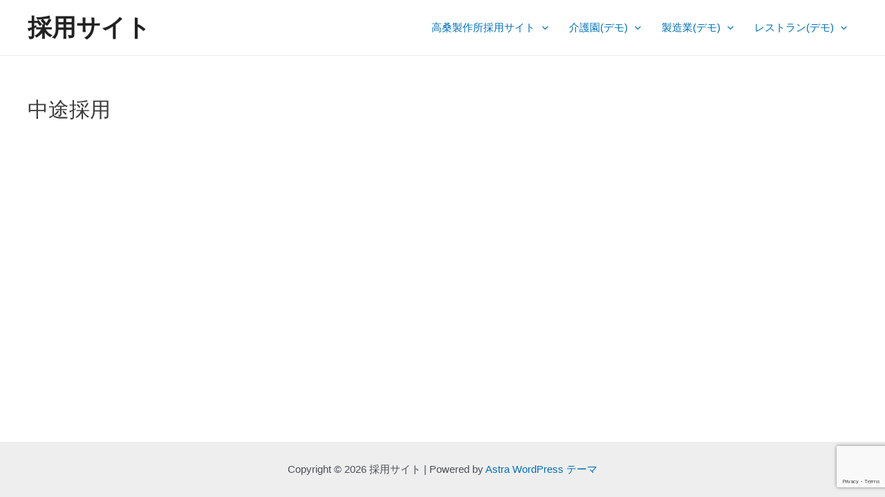

--- FILE ---
content_type: text/html; charset=utf-8
request_url: https://www.google.com/recaptcha/api2/anchor?ar=1&k=6LfwtWcjAAAAACZozIiCekii5wO78_kenz2xZ9Mo&co=aHR0cHM6Ly9yZWNydWl0LW9mZmljaWFsc2l0ZS5jb206NDQz&hl=en&v=PoyoqOPhxBO7pBk68S4YbpHZ&size=invisible&anchor-ms=20000&execute-ms=30000&cb=nc166bqbigs3
body_size: 48522
content:
<!DOCTYPE HTML><html dir="ltr" lang="en"><head><meta http-equiv="Content-Type" content="text/html; charset=UTF-8">
<meta http-equiv="X-UA-Compatible" content="IE=edge">
<title>reCAPTCHA</title>
<style type="text/css">
/* cyrillic-ext */
@font-face {
  font-family: 'Roboto';
  font-style: normal;
  font-weight: 400;
  font-stretch: 100%;
  src: url(//fonts.gstatic.com/s/roboto/v48/KFO7CnqEu92Fr1ME7kSn66aGLdTylUAMa3GUBHMdazTgWw.woff2) format('woff2');
  unicode-range: U+0460-052F, U+1C80-1C8A, U+20B4, U+2DE0-2DFF, U+A640-A69F, U+FE2E-FE2F;
}
/* cyrillic */
@font-face {
  font-family: 'Roboto';
  font-style: normal;
  font-weight: 400;
  font-stretch: 100%;
  src: url(//fonts.gstatic.com/s/roboto/v48/KFO7CnqEu92Fr1ME7kSn66aGLdTylUAMa3iUBHMdazTgWw.woff2) format('woff2');
  unicode-range: U+0301, U+0400-045F, U+0490-0491, U+04B0-04B1, U+2116;
}
/* greek-ext */
@font-face {
  font-family: 'Roboto';
  font-style: normal;
  font-weight: 400;
  font-stretch: 100%;
  src: url(//fonts.gstatic.com/s/roboto/v48/KFO7CnqEu92Fr1ME7kSn66aGLdTylUAMa3CUBHMdazTgWw.woff2) format('woff2');
  unicode-range: U+1F00-1FFF;
}
/* greek */
@font-face {
  font-family: 'Roboto';
  font-style: normal;
  font-weight: 400;
  font-stretch: 100%;
  src: url(//fonts.gstatic.com/s/roboto/v48/KFO7CnqEu92Fr1ME7kSn66aGLdTylUAMa3-UBHMdazTgWw.woff2) format('woff2');
  unicode-range: U+0370-0377, U+037A-037F, U+0384-038A, U+038C, U+038E-03A1, U+03A3-03FF;
}
/* math */
@font-face {
  font-family: 'Roboto';
  font-style: normal;
  font-weight: 400;
  font-stretch: 100%;
  src: url(//fonts.gstatic.com/s/roboto/v48/KFO7CnqEu92Fr1ME7kSn66aGLdTylUAMawCUBHMdazTgWw.woff2) format('woff2');
  unicode-range: U+0302-0303, U+0305, U+0307-0308, U+0310, U+0312, U+0315, U+031A, U+0326-0327, U+032C, U+032F-0330, U+0332-0333, U+0338, U+033A, U+0346, U+034D, U+0391-03A1, U+03A3-03A9, U+03B1-03C9, U+03D1, U+03D5-03D6, U+03F0-03F1, U+03F4-03F5, U+2016-2017, U+2034-2038, U+203C, U+2040, U+2043, U+2047, U+2050, U+2057, U+205F, U+2070-2071, U+2074-208E, U+2090-209C, U+20D0-20DC, U+20E1, U+20E5-20EF, U+2100-2112, U+2114-2115, U+2117-2121, U+2123-214F, U+2190, U+2192, U+2194-21AE, U+21B0-21E5, U+21F1-21F2, U+21F4-2211, U+2213-2214, U+2216-22FF, U+2308-230B, U+2310, U+2319, U+231C-2321, U+2336-237A, U+237C, U+2395, U+239B-23B7, U+23D0, U+23DC-23E1, U+2474-2475, U+25AF, U+25B3, U+25B7, U+25BD, U+25C1, U+25CA, U+25CC, U+25FB, U+266D-266F, U+27C0-27FF, U+2900-2AFF, U+2B0E-2B11, U+2B30-2B4C, U+2BFE, U+3030, U+FF5B, U+FF5D, U+1D400-1D7FF, U+1EE00-1EEFF;
}
/* symbols */
@font-face {
  font-family: 'Roboto';
  font-style: normal;
  font-weight: 400;
  font-stretch: 100%;
  src: url(//fonts.gstatic.com/s/roboto/v48/KFO7CnqEu92Fr1ME7kSn66aGLdTylUAMaxKUBHMdazTgWw.woff2) format('woff2');
  unicode-range: U+0001-000C, U+000E-001F, U+007F-009F, U+20DD-20E0, U+20E2-20E4, U+2150-218F, U+2190, U+2192, U+2194-2199, U+21AF, U+21E6-21F0, U+21F3, U+2218-2219, U+2299, U+22C4-22C6, U+2300-243F, U+2440-244A, U+2460-24FF, U+25A0-27BF, U+2800-28FF, U+2921-2922, U+2981, U+29BF, U+29EB, U+2B00-2BFF, U+4DC0-4DFF, U+FFF9-FFFB, U+10140-1018E, U+10190-1019C, U+101A0, U+101D0-101FD, U+102E0-102FB, U+10E60-10E7E, U+1D2C0-1D2D3, U+1D2E0-1D37F, U+1F000-1F0FF, U+1F100-1F1AD, U+1F1E6-1F1FF, U+1F30D-1F30F, U+1F315, U+1F31C, U+1F31E, U+1F320-1F32C, U+1F336, U+1F378, U+1F37D, U+1F382, U+1F393-1F39F, U+1F3A7-1F3A8, U+1F3AC-1F3AF, U+1F3C2, U+1F3C4-1F3C6, U+1F3CA-1F3CE, U+1F3D4-1F3E0, U+1F3ED, U+1F3F1-1F3F3, U+1F3F5-1F3F7, U+1F408, U+1F415, U+1F41F, U+1F426, U+1F43F, U+1F441-1F442, U+1F444, U+1F446-1F449, U+1F44C-1F44E, U+1F453, U+1F46A, U+1F47D, U+1F4A3, U+1F4B0, U+1F4B3, U+1F4B9, U+1F4BB, U+1F4BF, U+1F4C8-1F4CB, U+1F4D6, U+1F4DA, U+1F4DF, U+1F4E3-1F4E6, U+1F4EA-1F4ED, U+1F4F7, U+1F4F9-1F4FB, U+1F4FD-1F4FE, U+1F503, U+1F507-1F50B, U+1F50D, U+1F512-1F513, U+1F53E-1F54A, U+1F54F-1F5FA, U+1F610, U+1F650-1F67F, U+1F687, U+1F68D, U+1F691, U+1F694, U+1F698, U+1F6AD, U+1F6B2, U+1F6B9-1F6BA, U+1F6BC, U+1F6C6-1F6CF, U+1F6D3-1F6D7, U+1F6E0-1F6EA, U+1F6F0-1F6F3, U+1F6F7-1F6FC, U+1F700-1F7FF, U+1F800-1F80B, U+1F810-1F847, U+1F850-1F859, U+1F860-1F887, U+1F890-1F8AD, U+1F8B0-1F8BB, U+1F8C0-1F8C1, U+1F900-1F90B, U+1F93B, U+1F946, U+1F984, U+1F996, U+1F9E9, U+1FA00-1FA6F, U+1FA70-1FA7C, U+1FA80-1FA89, U+1FA8F-1FAC6, U+1FACE-1FADC, U+1FADF-1FAE9, U+1FAF0-1FAF8, U+1FB00-1FBFF;
}
/* vietnamese */
@font-face {
  font-family: 'Roboto';
  font-style: normal;
  font-weight: 400;
  font-stretch: 100%;
  src: url(//fonts.gstatic.com/s/roboto/v48/KFO7CnqEu92Fr1ME7kSn66aGLdTylUAMa3OUBHMdazTgWw.woff2) format('woff2');
  unicode-range: U+0102-0103, U+0110-0111, U+0128-0129, U+0168-0169, U+01A0-01A1, U+01AF-01B0, U+0300-0301, U+0303-0304, U+0308-0309, U+0323, U+0329, U+1EA0-1EF9, U+20AB;
}
/* latin-ext */
@font-face {
  font-family: 'Roboto';
  font-style: normal;
  font-weight: 400;
  font-stretch: 100%;
  src: url(//fonts.gstatic.com/s/roboto/v48/KFO7CnqEu92Fr1ME7kSn66aGLdTylUAMa3KUBHMdazTgWw.woff2) format('woff2');
  unicode-range: U+0100-02BA, U+02BD-02C5, U+02C7-02CC, U+02CE-02D7, U+02DD-02FF, U+0304, U+0308, U+0329, U+1D00-1DBF, U+1E00-1E9F, U+1EF2-1EFF, U+2020, U+20A0-20AB, U+20AD-20C0, U+2113, U+2C60-2C7F, U+A720-A7FF;
}
/* latin */
@font-face {
  font-family: 'Roboto';
  font-style: normal;
  font-weight: 400;
  font-stretch: 100%;
  src: url(//fonts.gstatic.com/s/roboto/v48/KFO7CnqEu92Fr1ME7kSn66aGLdTylUAMa3yUBHMdazQ.woff2) format('woff2');
  unicode-range: U+0000-00FF, U+0131, U+0152-0153, U+02BB-02BC, U+02C6, U+02DA, U+02DC, U+0304, U+0308, U+0329, U+2000-206F, U+20AC, U+2122, U+2191, U+2193, U+2212, U+2215, U+FEFF, U+FFFD;
}
/* cyrillic-ext */
@font-face {
  font-family: 'Roboto';
  font-style: normal;
  font-weight: 500;
  font-stretch: 100%;
  src: url(//fonts.gstatic.com/s/roboto/v48/KFO7CnqEu92Fr1ME7kSn66aGLdTylUAMa3GUBHMdazTgWw.woff2) format('woff2');
  unicode-range: U+0460-052F, U+1C80-1C8A, U+20B4, U+2DE0-2DFF, U+A640-A69F, U+FE2E-FE2F;
}
/* cyrillic */
@font-face {
  font-family: 'Roboto';
  font-style: normal;
  font-weight: 500;
  font-stretch: 100%;
  src: url(//fonts.gstatic.com/s/roboto/v48/KFO7CnqEu92Fr1ME7kSn66aGLdTylUAMa3iUBHMdazTgWw.woff2) format('woff2');
  unicode-range: U+0301, U+0400-045F, U+0490-0491, U+04B0-04B1, U+2116;
}
/* greek-ext */
@font-face {
  font-family: 'Roboto';
  font-style: normal;
  font-weight: 500;
  font-stretch: 100%;
  src: url(//fonts.gstatic.com/s/roboto/v48/KFO7CnqEu92Fr1ME7kSn66aGLdTylUAMa3CUBHMdazTgWw.woff2) format('woff2');
  unicode-range: U+1F00-1FFF;
}
/* greek */
@font-face {
  font-family: 'Roboto';
  font-style: normal;
  font-weight: 500;
  font-stretch: 100%;
  src: url(//fonts.gstatic.com/s/roboto/v48/KFO7CnqEu92Fr1ME7kSn66aGLdTylUAMa3-UBHMdazTgWw.woff2) format('woff2');
  unicode-range: U+0370-0377, U+037A-037F, U+0384-038A, U+038C, U+038E-03A1, U+03A3-03FF;
}
/* math */
@font-face {
  font-family: 'Roboto';
  font-style: normal;
  font-weight: 500;
  font-stretch: 100%;
  src: url(//fonts.gstatic.com/s/roboto/v48/KFO7CnqEu92Fr1ME7kSn66aGLdTylUAMawCUBHMdazTgWw.woff2) format('woff2');
  unicode-range: U+0302-0303, U+0305, U+0307-0308, U+0310, U+0312, U+0315, U+031A, U+0326-0327, U+032C, U+032F-0330, U+0332-0333, U+0338, U+033A, U+0346, U+034D, U+0391-03A1, U+03A3-03A9, U+03B1-03C9, U+03D1, U+03D5-03D6, U+03F0-03F1, U+03F4-03F5, U+2016-2017, U+2034-2038, U+203C, U+2040, U+2043, U+2047, U+2050, U+2057, U+205F, U+2070-2071, U+2074-208E, U+2090-209C, U+20D0-20DC, U+20E1, U+20E5-20EF, U+2100-2112, U+2114-2115, U+2117-2121, U+2123-214F, U+2190, U+2192, U+2194-21AE, U+21B0-21E5, U+21F1-21F2, U+21F4-2211, U+2213-2214, U+2216-22FF, U+2308-230B, U+2310, U+2319, U+231C-2321, U+2336-237A, U+237C, U+2395, U+239B-23B7, U+23D0, U+23DC-23E1, U+2474-2475, U+25AF, U+25B3, U+25B7, U+25BD, U+25C1, U+25CA, U+25CC, U+25FB, U+266D-266F, U+27C0-27FF, U+2900-2AFF, U+2B0E-2B11, U+2B30-2B4C, U+2BFE, U+3030, U+FF5B, U+FF5D, U+1D400-1D7FF, U+1EE00-1EEFF;
}
/* symbols */
@font-face {
  font-family: 'Roboto';
  font-style: normal;
  font-weight: 500;
  font-stretch: 100%;
  src: url(//fonts.gstatic.com/s/roboto/v48/KFO7CnqEu92Fr1ME7kSn66aGLdTylUAMaxKUBHMdazTgWw.woff2) format('woff2');
  unicode-range: U+0001-000C, U+000E-001F, U+007F-009F, U+20DD-20E0, U+20E2-20E4, U+2150-218F, U+2190, U+2192, U+2194-2199, U+21AF, U+21E6-21F0, U+21F3, U+2218-2219, U+2299, U+22C4-22C6, U+2300-243F, U+2440-244A, U+2460-24FF, U+25A0-27BF, U+2800-28FF, U+2921-2922, U+2981, U+29BF, U+29EB, U+2B00-2BFF, U+4DC0-4DFF, U+FFF9-FFFB, U+10140-1018E, U+10190-1019C, U+101A0, U+101D0-101FD, U+102E0-102FB, U+10E60-10E7E, U+1D2C0-1D2D3, U+1D2E0-1D37F, U+1F000-1F0FF, U+1F100-1F1AD, U+1F1E6-1F1FF, U+1F30D-1F30F, U+1F315, U+1F31C, U+1F31E, U+1F320-1F32C, U+1F336, U+1F378, U+1F37D, U+1F382, U+1F393-1F39F, U+1F3A7-1F3A8, U+1F3AC-1F3AF, U+1F3C2, U+1F3C4-1F3C6, U+1F3CA-1F3CE, U+1F3D4-1F3E0, U+1F3ED, U+1F3F1-1F3F3, U+1F3F5-1F3F7, U+1F408, U+1F415, U+1F41F, U+1F426, U+1F43F, U+1F441-1F442, U+1F444, U+1F446-1F449, U+1F44C-1F44E, U+1F453, U+1F46A, U+1F47D, U+1F4A3, U+1F4B0, U+1F4B3, U+1F4B9, U+1F4BB, U+1F4BF, U+1F4C8-1F4CB, U+1F4D6, U+1F4DA, U+1F4DF, U+1F4E3-1F4E6, U+1F4EA-1F4ED, U+1F4F7, U+1F4F9-1F4FB, U+1F4FD-1F4FE, U+1F503, U+1F507-1F50B, U+1F50D, U+1F512-1F513, U+1F53E-1F54A, U+1F54F-1F5FA, U+1F610, U+1F650-1F67F, U+1F687, U+1F68D, U+1F691, U+1F694, U+1F698, U+1F6AD, U+1F6B2, U+1F6B9-1F6BA, U+1F6BC, U+1F6C6-1F6CF, U+1F6D3-1F6D7, U+1F6E0-1F6EA, U+1F6F0-1F6F3, U+1F6F7-1F6FC, U+1F700-1F7FF, U+1F800-1F80B, U+1F810-1F847, U+1F850-1F859, U+1F860-1F887, U+1F890-1F8AD, U+1F8B0-1F8BB, U+1F8C0-1F8C1, U+1F900-1F90B, U+1F93B, U+1F946, U+1F984, U+1F996, U+1F9E9, U+1FA00-1FA6F, U+1FA70-1FA7C, U+1FA80-1FA89, U+1FA8F-1FAC6, U+1FACE-1FADC, U+1FADF-1FAE9, U+1FAF0-1FAF8, U+1FB00-1FBFF;
}
/* vietnamese */
@font-face {
  font-family: 'Roboto';
  font-style: normal;
  font-weight: 500;
  font-stretch: 100%;
  src: url(//fonts.gstatic.com/s/roboto/v48/KFO7CnqEu92Fr1ME7kSn66aGLdTylUAMa3OUBHMdazTgWw.woff2) format('woff2');
  unicode-range: U+0102-0103, U+0110-0111, U+0128-0129, U+0168-0169, U+01A0-01A1, U+01AF-01B0, U+0300-0301, U+0303-0304, U+0308-0309, U+0323, U+0329, U+1EA0-1EF9, U+20AB;
}
/* latin-ext */
@font-face {
  font-family: 'Roboto';
  font-style: normal;
  font-weight: 500;
  font-stretch: 100%;
  src: url(//fonts.gstatic.com/s/roboto/v48/KFO7CnqEu92Fr1ME7kSn66aGLdTylUAMa3KUBHMdazTgWw.woff2) format('woff2');
  unicode-range: U+0100-02BA, U+02BD-02C5, U+02C7-02CC, U+02CE-02D7, U+02DD-02FF, U+0304, U+0308, U+0329, U+1D00-1DBF, U+1E00-1E9F, U+1EF2-1EFF, U+2020, U+20A0-20AB, U+20AD-20C0, U+2113, U+2C60-2C7F, U+A720-A7FF;
}
/* latin */
@font-face {
  font-family: 'Roboto';
  font-style: normal;
  font-weight: 500;
  font-stretch: 100%;
  src: url(//fonts.gstatic.com/s/roboto/v48/KFO7CnqEu92Fr1ME7kSn66aGLdTylUAMa3yUBHMdazQ.woff2) format('woff2');
  unicode-range: U+0000-00FF, U+0131, U+0152-0153, U+02BB-02BC, U+02C6, U+02DA, U+02DC, U+0304, U+0308, U+0329, U+2000-206F, U+20AC, U+2122, U+2191, U+2193, U+2212, U+2215, U+FEFF, U+FFFD;
}
/* cyrillic-ext */
@font-face {
  font-family: 'Roboto';
  font-style: normal;
  font-weight: 900;
  font-stretch: 100%;
  src: url(//fonts.gstatic.com/s/roboto/v48/KFO7CnqEu92Fr1ME7kSn66aGLdTylUAMa3GUBHMdazTgWw.woff2) format('woff2');
  unicode-range: U+0460-052F, U+1C80-1C8A, U+20B4, U+2DE0-2DFF, U+A640-A69F, U+FE2E-FE2F;
}
/* cyrillic */
@font-face {
  font-family: 'Roboto';
  font-style: normal;
  font-weight: 900;
  font-stretch: 100%;
  src: url(//fonts.gstatic.com/s/roboto/v48/KFO7CnqEu92Fr1ME7kSn66aGLdTylUAMa3iUBHMdazTgWw.woff2) format('woff2');
  unicode-range: U+0301, U+0400-045F, U+0490-0491, U+04B0-04B1, U+2116;
}
/* greek-ext */
@font-face {
  font-family: 'Roboto';
  font-style: normal;
  font-weight: 900;
  font-stretch: 100%;
  src: url(//fonts.gstatic.com/s/roboto/v48/KFO7CnqEu92Fr1ME7kSn66aGLdTylUAMa3CUBHMdazTgWw.woff2) format('woff2');
  unicode-range: U+1F00-1FFF;
}
/* greek */
@font-face {
  font-family: 'Roboto';
  font-style: normal;
  font-weight: 900;
  font-stretch: 100%;
  src: url(//fonts.gstatic.com/s/roboto/v48/KFO7CnqEu92Fr1ME7kSn66aGLdTylUAMa3-UBHMdazTgWw.woff2) format('woff2');
  unicode-range: U+0370-0377, U+037A-037F, U+0384-038A, U+038C, U+038E-03A1, U+03A3-03FF;
}
/* math */
@font-face {
  font-family: 'Roboto';
  font-style: normal;
  font-weight: 900;
  font-stretch: 100%;
  src: url(//fonts.gstatic.com/s/roboto/v48/KFO7CnqEu92Fr1ME7kSn66aGLdTylUAMawCUBHMdazTgWw.woff2) format('woff2');
  unicode-range: U+0302-0303, U+0305, U+0307-0308, U+0310, U+0312, U+0315, U+031A, U+0326-0327, U+032C, U+032F-0330, U+0332-0333, U+0338, U+033A, U+0346, U+034D, U+0391-03A1, U+03A3-03A9, U+03B1-03C9, U+03D1, U+03D5-03D6, U+03F0-03F1, U+03F4-03F5, U+2016-2017, U+2034-2038, U+203C, U+2040, U+2043, U+2047, U+2050, U+2057, U+205F, U+2070-2071, U+2074-208E, U+2090-209C, U+20D0-20DC, U+20E1, U+20E5-20EF, U+2100-2112, U+2114-2115, U+2117-2121, U+2123-214F, U+2190, U+2192, U+2194-21AE, U+21B0-21E5, U+21F1-21F2, U+21F4-2211, U+2213-2214, U+2216-22FF, U+2308-230B, U+2310, U+2319, U+231C-2321, U+2336-237A, U+237C, U+2395, U+239B-23B7, U+23D0, U+23DC-23E1, U+2474-2475, U+25AF, U+25B3, U+25B7, U+25BD, U+25C1, U+25CA, U+25CC, U+25FB, U+266D-266F, U+27C0-27FF, U+2900-2AFF, U+2B0E-2B11, U+2B30-2B4C, U+2BFE, U+3030, U+FF5B, U+FF5D, U+1D400-1D7FF, U+1EE00-1EEFF;
}
/* symbols */
@font-face {
  font-family: 'Roboto';
  font-style: normal;
  font-weight: 900;
  font-stretch: 100%;
  src: url(//fonts.gstatic.com/s/roboto/v48/KFO7CnqEu92Fr1ME7kSn66aGLdTylUAMaxKUBHMdazTgWw.woff2) format('woff2');
  unicode-range: U+0001-000C, U+000E-001F, U+007F-009F, U+20DD-20E0, U+20E2-20E4, U+2150-218F, U+2190, U+2192, U+2194-2199, U+21AF, U+21E6-21F0, U+21F3, U+2218-2219, U+2299, U+22C4-22C6, U+2300-243F, U+2440-244A, U+2460-24FF, U+25A0-27BF, U+2800-28FF, U+2921-2922, U+2981, U+29BF, U+29EB, U+2B00-2BFF, U+4DC0-4DFF, U+FFF9-FFFB, U+10140-1018E, U+10190-1019C, U+101A0, U+101D0-101FD, U+102E0-102FB, U+10E60-10E7E, U+1D2C0-1D2D3, U+1D2E0-1D37F, U+1F000-1F0FF, U+1F100-1F1AD, U+1F1E6-1F1FF, U+1F30D-1F30F, U+1F315, U+1F31C, U+1F31E, U+1F320-1F32C, U+1F336, U+1F378, U+1F37D, U+1F382, U+1F393-1F39F, U+1F3A7-1F3A8, U+1F3AC-1F3AF, U+1F3C2, U+1F3C4-1F3C6, U+1F3CA-1F3CE, U+1F3D4-1F3E0, U+1F3ED, U+1F3F1-1F3F3, U+1F3F5-1F3F7, U+1F408, U+1F415, U+1F41F, U+1F426, U+1F43F, U+1F441-1F442, U+1F444, U+1F446-1F449, U+1F44C-1F44E, U+1F453, U+1F46A, U+1F47D, U+1F4A3, U+1F4B0, U+1F4B3, U+1F4B9, U+1F4BB, U+1F4BF, U+1F4C8-1F4CB, U+1F4D6, U+1F4DA, U+1F4DF, U+1F4E3-1F4E6, U+1F4EA-1F4ED, U+1F4F7, U+1F4F9-1F4FB, U+1F4FD-1F4FE, U+1F503, U+1F507-1F50B, U+1F50D, U+1F512-1F513, U+1F53E-1F54A, U+1F54F-1F5FA, U+1F610, U+1F650-1F67F, U+1F687, U+1F68D, U+1F691, U+1F694, U+1F698, U+1F6AD, U+1F6B2, U+1F6B9-1F6BA, U+1F6BC, U+1F6C6-1F6CF, U+1F6D3-1F6D7, U+1F6E0-1F6EA, U+1F6F0-1F6F3, U+1F6F7-1F6FC, U+1F700-1F7FF, U+1F800-1F80B, U+1F810-1F847, U+1F850-1F859, U+1F860-1F887, U+1F890-1F8AD, U+1F8B0-1F8BB, U+1F8C0-1F8C1, U+1F900-1F90B, U+1F93B, U+1F946, U+1F984, U+1F996, U+1F9E9, U+1FA00-1FA6F, U+1FA70-1FA7C, U+1FA80-1FA89, U+1FA8F-1FAC6, U+1FACE-1FADC, U+1FADF-1FAE9, U+1FAF0-1FAF8, U+1FB00-1FBFF;
}
/* vietnamese */
@font-face {
  font-family: 'Roboto';
  font-style: normal;
  font-weight: 900;
  font-stretch: 100%;
  src: url(//fonts.gstatic.com/s/roboto/v48/KFO7CnqEu92Fr1ME7kSn66aGLdTylUAMa3OUBHMdazTgWw.woff2) format('woff2');
  unicode-range: U+0102-0103, U+0110-0111, U+0128-0129, U+0168-0169, U+01A0-01A1, U+01AF-01B0, U+0300-0301, U+0303-0304, U+0308-0309, U+0323, U+0329, U+1EA0-1EF9, U+20AB;
}
/* latin-ext */
@font-face {
  font-family: 'Roboto';
  font-style: normal;
  font-weight: 900;
  font-stretch: 100%;
  src: url(//fonts.gstatic.com/s/roboto/v48/KFO7CnqEu92Fr1ME7kSn66aGLdTylUAMa3KUBHMdazTgWw.woff2) format('woff2');
  unicode-range: U+0100-02BA, U+02BD-02C5, U+02C7-02CC, U+02CE-02D7, U+02DD-02FF, U+0304, U+0308, U+0329, U+1D00-1DBF, U+1E00-1E9F, U+1EF2-1EFF, U+2020, U+20A0-20AB, U+20AD-20C0, U+2113, U+2C60-2C7F, U+A720-A7FF;
}
/* latin */
@font-face {
  font-family: 'Roboto';
  font-style: normal;
  font-weight: 900;
  font-stretch: 100%;
  src: url(//fonts.gstatic.com/s/roboto/v48/KFO7CnqEu92Fr1ME7kSn66aGLdTylUAMa3yUBHMdazQ.woff2) format('woff2');
  unicode-range: U+0000-00FF, U+0131, U+0152-0153, U+02BB-02BC, U+02C6, U+02DA, U+02DC, U+0304, U+0308, U+0329, U+2000-206F, U+20AC, U+2122, U+2191, U+2193, U+2212, U+2215, U+FEFF, U+FFFD;
}

</style>
<link rel="stylesheet" type="text/css" href="https://www.gstatic.com/recaptcha/releases/PoyoqOPhxBO7pBk68S4YbpHZ/styles__ltr.css">
<script nonce="Q4mQEDkd9apww-0uLXSrGQ" type="text/javascript">window['__recaptcha_api'] = 'https://www.google.com/recaptcha/api2/';</script>
<script type="text/javascript" src="https://www.gstatic.com/recaptcha/releases/PoyoqOPhxBO7pBk68S4YbpHZ/recaptcha__en.js" nonce="Q4mQEDkd9apww-0uLXSrGQ">
      
    </script></head>
<body><div id="rc-anchor-alert" class="rc-anchor-alert"></div>
<input type="hidden" id="recaptcha-token" value="[base64]">
<script type="text/javascript" nonce="Q4mQEDkd9apww-0uLXSrGQ">
      recaptcha.anchor.Main.init("[\x22ainput\x22,[\x22bgdata\x22,\x22\x22,\[base64]/[base64]/[base64]/[base64]/[base64]/UltsKytdPUU6KEU8MjA0OD9SW2wrK109RT4+NnwxOTI6KChFJjY0NTEyKT09NTUyOTYmJk0rMTxjLmxlbmd0aCYmKGMuY2hhckNvZGVBdChNKzEpJjY0NTEyKT09NTYzMjA/[base64]/[base64]/[base64]/[base64]/[base64]/[base64]/[base64]\x22,\[base64]\x22,\x22J8K3HDcrY3szHQ0xwrDClWTDqg/CrMO2w6EvwoM2w6zDisK8w5dsRMODwrvDu8OEOx7CnmbDnsKPwqA8wqI0w4Q/NV7CtWBmw50Ofz7CmMOpEsORYnnCukUYIMOawpURdW8NHcODw4bCpw8vwobDtsKsw4vDjMOwHRtWX8KSwrzCssO7ZD/Cg8OEw5PChCfCnsOiwqHCtsKTwrJVPg7ClsKGUcOwUCLCq8KgwqPClj8jwrPDl1wfwqrCsww7wpXCoMKlwohcw6QVworDicKdSsOawp3Dqidtw6sqwr9Hw7jDqcKtw5s9w7JjLMOKJCzDm2XDosOow5kBw7gQw5ISw4ofVgZFA8K6GMKbwpU/IF7Dpx/Do8OVQ3UPEsK+Jlxmw4sTw6vDicOqw6jCk8K0BMKsTsOKX1DDrcK2J8Klw5jCncOSIMOlwqXCl1DDk2/DrQrDuio5AsKIB8O1Rj3DgcKLGlwbw4zChi7Cjmkuwr/DvMKcw6sKwq3CuMOJA8KKNMKjOMOGwrMYAT7CqXp9Yg7CtcOGahE/FcKDwosgwpklQcO2w4pXw71owrhTVcOHEcK8w7NcVTZuw7ZXwoHCucOWYcOjZRHCtMOUw5d3w5XDjcKPecOtw5PDq8OQwqQ+w77ClsOFBEXDj1YzwqPDsMOXZ2JFc8OYC27Di8Kewqhxw4HDjMOTwrI8wqTDtEJSw7FgwoY/wqsaTj7CiWnCvXDClFzCoMOidELCi2VRbsKIaCPCjsOrw4oJDDpxYXl7PMOUw7DCvsO8LnjDpAQPGkA2YHLClQlLUgw/[base64]/DpytUwq/DuR/CtHUyFXzDu8K2OcOhcS/DrF5QKcKVwq5sMgnCgAZLw5pzw5rCncO5wqtDXWzClzXCvSgtw5fDkj0FwpXDm19Mwo/[base64]/[base64]/CsMOQWMO6w4gYwrHCksK5cV84HCMDP8K/[base64]/QSIAw5M7eXtWSMKnTsKdw6HCiMKpw6URQ8K3Y8K/Dx5eKsKWw5LDtQPDiUTCsWzDs2duFsKSc8OQw598w6UnwrZJBybCgsKDKQnDmsKZKsKhw4RXw5djAMKrw5zCscOQw5HDpQ7DiMKUw73CvsK3LlzCtnUxVcONwpbDqsKIwp5uVTc5IxrDrSl4wq/ChkImw7PCjcOhw6DCusOFwqzDnU/[base64]/[base64]/[base64]/Cm8O4NS7DkcO7ChtmYXhXBMKMwrrDq03CvMOrw5HDmWDDtMO1Rg/DihNAwoFXw7F1wq7Cu8K+wq0UEsKnfTfCpWzCgSjDiUPDjHMOwpzDp8OXIXFNw49YP8Orw5ULVcOPaV5+dsOIJcO9fMOQw4TDn2nCpmptAsO4JEvCv8KIwqjCvFhcwqk+G8OeAsKcw6bDkTMvw7/CvVMFw4vDs8O4w7PCvsOEw6PDnmLDkhIEw4nDjCLCrcKVZkgCw6TDj8KUJFjCksKEw5k9FkTDuCbCocK+wq7CnU8LwrbDsD7CnMO0w54mwrU1w5rCiRshIsKFw73CjH8rSMKcScKvOU3DnMKSWG/Cl8OCwrRow5pRGAHCgsO+wp44Q8ODwqF4OsO0bMOxKMOOOABkw70jwphKw5XDgV3DtzLClMKcwqbCjcK7acK5wrDCtErDtcO4V8KEVFcYSDpeIMOCw57ChiBaw7nCoA/CvivCowV2w6TDpMKxw7E+aS5+w73DkGXCicOTJXk3wrpEYMOCwqQMwpNQwpzDvh/DkVB6w7o5wrU9w6DDnsOuwo3DjMKbw6YNLcKOw6LCvQLDg8OpfULCvGzCmcOIMyPDgsKLSnvCqsOzwqorJAEYwrPDgm4pF8OPDMOawovCnWPCjcKed8OSwo7DuCsnAhXCuyLDusKjwplwwqbDjsOAwr7DtjbDtsKqw4LCrRw0w77CiU/ClcOUMAUlWj3Dr8OpJT7DoMKgw6Qlw5nCvBkMw4RXwr3ClCXCusKlw6rCpMOQQ8O4FcOXd8KAJcOFw61vZMOJw4LDlVdtf8OGEcKzP8KQCsO0ACPCisOiwroCfCvCiCzDt8Oyw43Cnxsow750wo/[base64]/w78lwp1Pw4RDw7EQwpfDncO8w7nCgsOjHsK4w5VhwpbCoz4sWsORIsKVw5DDhMKnwoXDnMK4IsK/[base64]/DgcOkwo4Uw4ECw6nDiWTDm28uw5kXIzPDkSYtKMOGwrHCo2Y0w5vCq8O3XWkHw63Cl8Oew4vDocOqUDp8wpIHwqHCozhiVUrCgzXCgsOmwpDCqCBLK8KuPcOswqPCkHPDsH3Ct8K3elgcw5ZfFHHDpsOFf8OLw4rDhV/ClsKmw4wiYXlKwp7CjcO5wpo8w5vDnHrDhyzDglA2w7XDpMK9w6vDicK6w4DChiwGw7MwO8KAOmnDohrDhhRYwogyGyYvNMOowr9xLG05cHjCpiPCg8KlBcKecErCqTh3w7tdw6/Cu2FRw4EMSRjCmsKSw6l6wqbCusOaXgcFwrLDrsOdwq96A8OQw490woTDjcO5wrAaw7pVw7nCisOIQArDggXCscOBYEZbwpxxM07DqsKYcMKCw5FIw4tbwrDDusK1w65iw7XCi8ODw5nCj2JeazLCnMOQwpvDkFBGw7YpwrzDh2dhw6jCmg/CvsOkw7dbw47CqcOmwrkiVsO8LcODwrfDt8K1wqtLVVM1w4lew77CiiPCrBQJRCAwbi/DrsKvBcOmwpQ7EMKUCMKwFG9Sf8OwPUdbwr5+wp8wWsKqEcOYwp/CumXCkSYoPsKYwp/DpBMcesKMEcO+bCQiw6HCi8KGH2fDvcOcw4VjdR/DvsKfw5pgeMKkTivDj110wo8uwprDjcODW8O+wp3CosKdwpPCl15cw4zCmMKVPRbDh8KQw7x0C8OAHTEHf8KURsOYwp/[base64]/Dth1GCCfCkMKOwqYnEGscwodkw6sUEcKOw5LChDlOw5o4bT/DlsKDwq9qw4HCh8OESMO6VnV3CAMjWMOuwqvDlMKBUR9xw7g6w5DDr8O3w44sw7fDsBUTw5fCuxXDnVfCkcKMwqAMw7vCtcOKwrBCw6/[base64]/Dj0LCncOVw7zCkwzDsEnCtsO0R8Kawpd7YUh2woY0UDkKwozDgsOPw7jCi8Obwq3DucOdw7x0YMO/wpjCusOrw5tiRQPDnCUUEH5mw5kQw4wewp/CrFfDo2MjOybDusOsaXnCjC/Dq8KTVDnCu8KHwq/[base64]/LicaHlcLw6TCqMKewrvDu8Oqwp9fw5gzQRk0wppEbgjCicOuw7TDn8K2w5vDtR/DlmMuw5nCm8OyC8OQQSTDpVLDi2HCoMK/[base64]/[base64]/Dh1fCksOowqXDv8KVwr/DjcKiJGpEw7BfZCtkXMK5Jz/[base64]/w4nCv8KHw4/CrcKoPAwqw6I3wq1xABNWSMOCdBTDs8Kvw5PCvsKBwoDDrsOfwrXCnRvCmMOvMgLCjyIJNGJrwo/DgcOSCcK8JsKCclLDhMK2w7k3asKYeHtrX8KaZcKZaF3ColDDu8Kewq7Dh8O/DsOqwozDocOvw4PDik0xw7daw5M4BlsvUgpFwrvDoDrCsEHCnhLDmzHDoTnDjgDDm8Orw7EYBGPCmXBDBsOrwpcGwofDn8K6w6EMw6FNesObHcOQw6AaJcKewrTCmcOtw6xjw5cqw7kjw4V+G8Orw4BREDLDsm8zw5fDsz/CqcOpw48eC1rCrhZTwrx4wp9AP8KLTMK8wq4Nw7R7w51ywppsUULCsyjCr2XDgHF5w4PDlcKKWMOSw5/[base64]/DnR/DhMOHPQ3CuMKTWW8Dw4Rtw4fDiHTDt0bDncO2w7hDHHLCqwzDgMKnc8KDXsOvZMKAanXDuCFOwrYEO8OyQBJnIRVHwo/Cl8KkO0PDusONw5PDucOhQlIbXjPDo8OtQMOpWiJYPUBawrvCvxtxw4nCusOZBy0pw43Cu8Owwpttw5Raw4rCjV9lw4ITDDhiw63Du8KLwqXCnmDCnz9dccO/CMK4wpbDjsOHwqQ0W1VkY0U1Y8OFb8KmM8OcTnjCqcKVe8KWJMKbwoLDnR3DgCIHYkNjwo7DssOQHgnCjMKlcHHCtcKmfTrDmgnCgUjDthzCp8K/w4E/[base64]/DpcOXUsO1fwvDtk3CiwUld8KtZsObR8OMI8O1esKSJMKqw6jDlhvDlVDDg8KHYEXCuHrDpsKZJcKjwp/Du8Oww5RKw43Ci1gRRFDCs8Ksw5jDkWnDo8K8wpdCB8OEDsOhasKnw7x1w6nDkm3DunjDoWjDjyfDoRXCvMObwo5yw6DCl8OPw6dQwpZ1w7gTwogjwqTDhcKzIwfDgAnCnT/CmsOTe8OkSMKUMMOddcO2GsKDKQZmHyrDgcKPTMOVwpdeajkDA8Orw7pnI8OwHsKANcK9wpnDpMO1wpQiT8KaDGDCjyLDpFPCgl3CumdYwo8JXEsDXMO5wp3Dp3/[base64]/AsKEw5jDmWk9JsO3UEPCqCnDiTU4YMOHw7HCtksieMK4woNrK8KYYAnCosOEGsKCVcOMOQ3CjMObKcOFNXwyZkbCmMK8L8KYwo9ZB2p0w6UrVsKrw4PDjsOrcsKhw7laLXfDllLCmnl4AMKfBcOVw6bDlT7DlcKiEcO7PlHCocO/PVwISA3Cg2vCusKxw6vCrQ7DvkElw7wqekgjHwNxf8Osw7LDijfClGbDvMOAw5RrwpkqwqldbsKlNsK1w4BhPywVR1HDu082bsOOwpdWwrDCsMOCR8KTwoXDhMOuwobCjcKxDsOZwq8UfMO3woTCqcOiwr7CqcO/w6UGVMKLfMOVwpfDqcK7w78cwqLDmsOGVR8pEwBBw6dyTWQAw7cewqknRXfDg8O3w71zwod+Rz3Ch8OVTBTCoSUFwqjCt8KEczbDqCMOwq/CpMKew4PDjcKXwpIwwoRPMlcINcOSw7TDoFDCv1NRegfDvsK3ZsOcwpLCjMKLw4DCoMOaw5DCqTYAwrFXD8KsaMO7w5nCn0I6wqItV8KxJ8Odw5nDv8OUwpwAJsKKwo0dHsKhcDlZw4DCtcK/[base64]/F8O+wq3Di8KMw41Dw4lbw5PCsU/DlC5gBMONwqLCssKLL0h4dsKtw79uwqvDvnbCmMKmSExIw5onwq5tTMKfbzsiY8OCccOuw7zChzMuwrJGwo3CnmQHwq4Kw4/Dg8OuVsKhw7PDlitCwq9haDQow4nCv8Kgw6vDhMK+AE3DnkjDjsKkPR5rASTDmcOBJMKcAE5IEAtpHGXDncKOA3UOUVxywpfCuyTDosKrw7x7w4zCh1wCwp8YwqFyeUzCssK8ScOMw7nDh8Knd8Oic8K0MRd/[base64]/DrBp3w5ETwqXDmMOcwrIQf3fDqsKfwqzCp04ow4HDg8K+K8K+w7TDnA3DtMK/[base64]/CuFPCjyDDq2V6w6UIcz86PMKmFsKCOTZTKCUABcODwpnCij7DpMOMwpPDnTTCmMOuwowXAnrCh8KlKMKsVEZOw4o4wqfCtMKewqjCjsKNw7kXfMOXw759WcOlIBhLNmvDrVvCmiDDpcKnwp/CpcKzwqHDkQRuOcOzWyrDpMKrwr8pZ2bDmkLDp3bDkMKvwqXDjMObw4tlCmnCswzCpFtCIcKnwqfDoxLCp2TCgk5qB8OOwq8gND4HMMKpw4YJw5nCq8OQw7dbwpTDqHYbwo7CohjCvcKMwrp0WkLCvwPDjnrCtTbDusKlwrsKwqbDk2UkK8OnZiPDl0hrWRrDrg/DhcOpwrzCsMO+wp/DrCnCv1wOAMO5wozCi8OuX8Kbw74wwo7DjsKzwpJ6wqk8w5FUEMOfwrBmdcOdw7Ivw5VyO8Kfw7pyw4TDr1VfwoXDisKsLm3CjR1IDTDCpsK2fcO/w4/Ck8OGwq8fXEHDtsOwwpjDisKYK8OnNFLCtC5Tw6lpwo/[base64]/wrXDkMKVAcK9wpbDuEvChCYxJcOALTXChnrCmWYKQnzCmMOBwrEKwp9zZ8OXEDHDmMOrw7/DlMOKe2rDkcKJwp1wwphePn1MRMOnJgk+wp7DvMKmFAJsR3BAAMKbTMKoLiTCgiccRcKUA8OjX3s7w63Dv8KfMsO/w4FCb33DpWJfZkrDvsO3w6vDoT/CrhzDvVnCpsOsKBAyesOUSj9Dwrg1woTCj8OLE8KdBMKlBwd+wonCoGoMOMOJw4PCusKkdcKOw7bDlMKKTyg+NcO4G8Ocwq3CtXvDjsKoeTXCs8OkeB7Dh8OLQSMCwp9jwo9kwoTCnnPDnMOnw6keU8OlLsOZG8K/Q8OPQsO2NsKrV8Orw7Qnwow9wrgZwo5GXsKWfETCkMKXaytmGR81GsOXSMKAJMKCw49ne2rCgVLCumvDmcOlw7l1QAnDqcKmwrvCvsKUw4/CssOJw7JOUMKFYRojwr/[base64]/DrHnCul/CiHbChnvCgcOOw4rDnsOPa0FEwq0Lwo3Dh2rCosO9wqfDjjVUI0PDgMO6SDctW8KCISYwwprDuxPCusKrLSjChsOMKsOzw5LCuMOtw6/Dq8KhwrnCoBpfw6EDC8Ktw4A5wrp4w5LCuALCk8OWL3vCgMO3WUjDt8OUX3ReHsO2SMOwwr/CqsOVwqjDuR8hclbDicKFw6BvwrvCgBnCocK8w6/CpMORw6k5wqXCvcOLVH7DtTxxUDTDji8Gw59bYg7DjR/CnsKYXRPDgsKxwpQlJxlZJcKHdsKkw7XDhMOMwp3DvBteURfCt8KnecK4woZfblnCg8KfwpXDnB8sQRHDo8OBBMOdwp7CiylLwrRAwqXCucOha8Opw4bCtlvCsycywq3DjU1Bw43Dq8OrwrrCl8K/dcO8woPCmGDDqUjCnU0iw4HClFrCvsKaWF4gR8Oaw7jDlApbFyfDmsOIFMKSwozDswrDnMK2F8OwATsXTMOzV8K6TBA2eMO+B8K8wr/CtsKswqXDogBGw4tVw4/CiMOTOsK7V8KKV8OiSMO9X8KXwrfDukXConTDrzROIcKUw6TCt8Kjwr3Du8KSV8Ovwr3DiW8VKBzCmAbDmT9GGMKQw7rDtizDtVoqGMONwodtwqVOdibCqhEVRcKQwp/Cr8Oiw4ZIX8KGBcK6w5h5wpo9wonDrcKZwqsvaWDCn8Kowr8gwpwCNcOPZsKVwo/DvxMHVMOfIcKCw5fDgcODZClpw4HDrTvDvA3CuVZ7SmsqTRPCnsOWRBEzwo7ChnvCqV7CtsKAwqTDn8KESRHCo1bCv2ZSEWzCowXDhxPChMOsSjTDlcKGwrzDmUh7w5B6w5XCjRLDh8OSHMOtw47DlMOPwovCjyFCw4/DpwV1w7rCqMOnwoTChx02wr3CqXnCrMK0NcK/wpDCv0wDwrl7fkTCvMKOwr8Zwr5uQGBRw67DnGUlwrB8wqjDnwo2Hitjw70UwrLCsGYIw5t8w4XDkEjDscOwFcKnw4XDs8KDVMOww6xLacO4wr4ewoAFw6TDiMOvN3VuwpnCgsOAwqc7w6jCpU/[base64]/w5INwpFUwqDCnU/Cl1Nkw7gBQVzCtsKZw5zCmcOdN1NrWsKbASUjwrpsZcK/d8OvOsKAwpx6w4rDv8K8w5tBw49zR8KEw67CmHzDiDhWw6bDgcOEOsKowoFMK1PDnkDCrsOMQcOaK8OkN0XDrBcJEcKowr7CssOqwrYUw6vCjsK5JMKKYnJ8IcKNFis3V1rCmMKTw7QtwqDDkCjDqcKeX8KIw6wFAMKbw5HClsOYZBnDlF/Cj8K5b8Oow6HCgh3ChAolB8OyKsKywpzDkCHDm8KbwqfDusKGwoRMJGjCgsOMBHZ5csO6wrROw74gwpbDpE1Cwpx/wpjClwsqcCEdAmXCscOtZcOkcQIQw6RvbMOFw5YZTsK3wrBtw63Dj2AdQMKHNnV1O8OZZUfCkzTCs8OwcAvDpxs/wqlxUTwHwpfDihDCqklUExM/w7LDkDN3wrN4wqxew4h/P8Kaw6HDqXbDkMOqw4LDs8OLw79NOsOZwod1w5smwoZeZcKeOcKvw6nDgcKQwqjDtm7Cg8Knw63Dr8OiwrxFZHdKwrPCgUnClsKYOCMlRcO7dlRMw6jCnsKrw4HDqC4Awpg/w5Jyw4fDg8KhAGsOw5/DicKsRsOdw5VieC/CpMOpBy8fwrBjQ8KzwrXDhjvCjBTCv8O+Qn3DrsO0wrTDvMOCVzHCocOkw6JbOx3DnMOjwoxuwofDk05fTCTDhjTCjcKIfhjClMOZJnVgYcOXdsOeeMOZwps4wq/[base64]/CpRF8Jy1mSTbChn3DgyfDtRbDinYpbSITasODKybCm0XCo33DucORw7vDpcO+JMKJwpU6H8OYFMO1wp3DmWbCpDRvPcKbw780Cn8LbEMNGMOjYnfDt8Ojw7IVw7lJwpBvJx/DhQrCqcOFw47Crhw6wp/CiQ1Zw6vCjD/CklR9N2bDrsOTwrHCu8KVw71OwqrDrDvCscOIw4jCsFnCohPClcOBczEwA8Owwp4CwpbDjVwVw6BqwpU9FsOiw4luVzDCm8OPwrZZwqBNfcOJT8OwwrlxwqpBw40Hw5LDjRPDkcOREnjCpRMLw7zDgMKbwq9+V2fCk8Khw4NEw41rBCfDhDFew43DimoiwoJvw5/CujXCucKyYxR+w6gAwqxpZ8O0w68Gw4/DhsKnUxoWdRkEYDcQLmPDj8O9HFVpw6TDisOTw63DrcOiw5Fmw6LCmsOgw6zDh8OQD2Fxw4pVLcOjw6rDvA3DicO7w6ocwqZpGMOTFsKrYWfDrcKFwr/[base64]/wo1nNMOoOipTKsK/W0xaw6YtwrXDkVJzcUTDrA3Dq8KtPcOxwrnCgD5Mf8OMwqprc8KBIB/Dm3JNCFUMOH3DssOcw73Dl8KbwpTDqMOvcMKDQGhLw6PDmUFJwp8ubcKUSVHChcKcwr/ChMO8w47DnsOoDsK7GcORw6DCtDXCvsK2w69SfkJyw5vDo8OnccOWZ8KoNcKZwo0VCGobRQJiTWHDvwHDnV7Cp8KYwrnCuGnDn8O2XcKqYMOvFG0DwrgwE1JBwqRMwq/CkcOWwp5wRXbCpMOhwojCll3CtMOyw792O8OnwoFpL8O6SwfCvSNCwqVXYmLDnnjDiCHCvsOuAcKKC2/DqcOAwrLDiGp1w4bCl8O7wqDCk8ORYsKHN39SE8KHw4ZoBBPCvVHCgVLCrsOUBQQ3wplkUTNCecKMwqXCscOCa2HCtwJ9QC4uB2fDh3QpKzTDlG/DtQhbWEXCuMO6wqHCqcK1wpnCoUMuw4LCncKHwrE2FcONc8KmwpVCwpZ9w4jDqsODwqVZGVVzUcKVcQ0Sw71vwr1oYj5VahTCh0TCpMKQwqdCOSsXwpzCq8OBw50Zw7TChMKewrwaXsO4THTDkzkedW/DilbDgcO+wr8twp9SKwtNwpzCjDhOWUt5U8OMwoLDqS/DjsOQKsOqJz15W1DCiBvCrsOBw5jCpWjCjcK9OsKOw7dsw4/DqMOSw75wEcOhBcOOw4HCng5iLzfDgirCoFLDksKdecKsN3IGwoNSKFfDtsKJasK1w7kLw7kMw7YpwrfDmMKKwprDuntMLirDtMKzw4vDucOaw7jDogBdw4tfw67DsX/[base64]/CqhvDrH/Cs8KZwoFqw5bDp8ONQcO5asKLwpI2wrwxFEvDs8K9wpnCrsKWGUrCvMKiwqvDiDIPw7M5w5Ahwo8KKCsUw6fDg8OSCDJ7wpxlaRBNBMKKacOuwpkuXkXDmMOPVlHCvWAzDcO8JWvCi8K/D8KTSnpOBFbCtsKbBWYEw5bCnhXDkMONFQTDr8KrVXRww69cw4wRw541w7VRbMOUPnnCisKRFsOCC1MYwonDqxTCgsOlw6x1w49BUsObw7dIw5RQwrjCv8OKwos0DlFYw5vDqcKBUMK7fyzCnBVswp7CjMKtw7I/NQRRw7nDpsOxbzhYwqrDgsKJWcOrw4LDvmZ/P2/Do8OOfcKcw4vDuSrCpMORwqfCi8OkGFpzSsKXwopswq7ChcKtwq3ChzjDlMKnwpIUd8KawoNDBcKFwrF5LMKxL8Kow7RbBsKXF8ODwq7Dg1sZw4d4woEjwo4sBsOhw4h/wr0/w6t7w6TCkcO1wqAFJSrDvsOMw49NUMO1w54xwpd+w63Crl/DmGpXwrPCkMK2wrVdw50lAcKmVsKmw6vCvSLCu3zDtijDmsK2R8OZL8KhHcKyLsOuw7h5w7PCqcKIw4bCosOiw5/DnMOJRDh2wrtTf8KtXS/DksOoUw3DumANZ8K5F8KaKsKNw4Nlw64gw6h6w7RBNFNdcxjCkldPwpnDucKKQjHDsyzDn8OZw5ZKwrzDmm/DncO2P8K8OjMnBcORS8KVLxHDrWPDpHxQeMKMw5LDoMKXwojDoxDDqsO3w77Cu1rCqyBVw7wlw5YRwrp2w57DpcK7w4TDu8Ohwp0oRCFzLUDCtMKxwrIXWsOSfVgJw6ciw4TDvMK0wqsXw5VHw6nCi8ODw4fDhcOzw4UiAn/DnUnCuj8dw5Ajw4xqw4vDoGRwwqsda8KGUMOSwozCiBVfdMK0J8ONwrZAw4Zzw5ANw6fDqXMOwqtJEiJdD8OIPMOSwo/Dh0YMYMOsE0VyPk59EB07w4/DtcK5w6sNw4xxUm4abcKowrBtw5M9w5/DpClDwq/ConMmw73CqnJjWAcQLyxMTgJbw5cTX8OqT8KDC0jDvHDDm8OXw6pSbW7Ch0hgw6zCosKRwpvCr8Kpw7LDtsOVw4U9w4/CujrCu8KHU8OjwqN3w49Dw4tOGsO/aWXDuzRSw77CrcOqZXjCvxRgwo4OXMOXw43DnGvCgcK5bSLDhsK/W1jDrsOSJk/CpTHDv0YMM8KMwqYKw6nDlyLCh8K3wqzCq8KkdMKewqx0wqfCs8KWwqIEwqXCsMKHQ8Kbw5BUQ8K/XCp1wqDCusK/wrtwT1HDiR3DtCArJxFgwpLDhsOkwo3CvsOvTcKxw7TCiWxnHcO/wr8/wrzDncOpeTfDu8Kqw5vCnXYdw4PCpxZCwoUbesO6wqIVXsOxFMKVKcKOPcOLw53DuBLCs8OwVFgROkXDt8ODScKEH3okRQUCw5NZwoVvbcOzw7A8ajViDsOUW8OOw7nCuQnCqsOfw6bCsx3DmWrDvcKvJ8KtwppzVMObfMKZaR7ClsKUwp7Dumh6woLDk8ODfS/DpcK0wqrCmBDDu8KEXXc+w6NrPMKTwqkSw5vCuBbDlDMSX8OewoM/[base64]/[base64]/[base64]/[base64]/[base64]/[base64]/CvXvDjSA3w6RjJMOewoJFw6rCr0hJw53Dr8KYwqR4IMKXw4PCs1bDpsKFw5ptGQ4Lwr/DlsO8wpfCnmV1fTlJLkPCsMOrwrfCrsOQw4Bxw7Qnw5fCg8O6w7tJcl7Cs3rCp2h6eW7DlsK8FMKdE2tXw7HDn2U7SAjCm8Knwrk+ScO5LyBjM35iwplOwqjCu8Omw4fDqj4Jw6zCjMOuwp/[base64]/DoF7Dq8Kqw6zDhjQnXC5KwppZEwFkIyrCksOza8KyH3swBgbDkcOcHWPDp8OMVWrDjMKDIcOZwq98wrhbTkjCucKywrjDo8OFw43DqMK9w6rCvMO5w5zCg8OqbsKVdVXClTHCjcKVfsK/woIPcnQSCxvCp1IWeD7ChhUZwrIIbFVVc8Kiwp/DrsKjw67CpG/Ct0rCgnshZsOgUMKLwqoLF2DCgmJ/w4dFwr7Ct2g1wr3DlzXDr0Nbd2jDrCbDomZ2w4ckbMKzL8KvKETDoMKWwpHCtsKqwpzDosKJLcK0YsObwqNgwrbDhcKbwpQWwr/DqMKkKXrCqDcHwo7Dij3Cul7CjcKMwp86wrDCoWLCt1gbb8OlwqrCqMKPRV3ClsKGwoVNw4/CriDDmsOcUMOMwoLDpMKOwqNrNMOMLsO0w4PDhD3DtcOewrnCjhPDvRRSIsODHMKXBMKaw6gAw7LDtzUCS8ONwpjDuAooDcOXw5fDvcOeNMOAw5vDnMO8woBsaGgLwrYjX8Oqw4LDvBxtwpDClGTCmyTDlMKMwocpWcK+wrFMCCNVwpzDi39mT0lJX8ONccOGei7Crm/DpW05DUYvw5TCiiVKPcKtUsOjRC3Dp2hxCsOTw7MSRsOJwqtcYcOqw7XCgmoKfGhpAy4iFcKaw4jDkcK5RcK0w4RJw4HCgSDCsgBow7vCqFHCgcKewr89wqHCjnDCtQhDwro/wq7DnHYtwr0Lw5zDinfCoyh9F0xgRx5twobCosO/DsKRIQ01SMKkw5zCusOiwrDCksO7wrByOiPDiGIMw6BRGsOjw4DDqmTDu8KVw58Aw7fDnsKiVw/[base64]/DvcOCw5kIP1PCjkUZw74/w5bChzBKcsKicClGwrZ7EMOEw5IJw4XCkVs+wqzDusOEJwbDri/[base64]/HxRqw4Qrw4xAw4dtQEzDv8OvahfCjBx4CcOMw7zCswVzc13DoSPCq8KGwqALwpoiDGlYdcKaw4Z7w5Fowp5pZwIzdsOHwoNLw4fDvsOYAMOEXWAkf8O0F05BNmvCksOIJcKRQsOPYcKDwr/CsMO4w4pFw6YZwqfDlXMaWmhEwrTDqsKnwpxqw7UBaFoRwozDvl/CrcKxQH7DnsKow57Dvh3DqHbDmcKXdcOnSsO+asKVwpNzwo5aRUbCrMO3WMOySjNMXMOff8K7w4HDvcOdw5V+OT7CoMOXw6ppa8OMwqDDhxHCgV9IwpYvw5wGwonCi1FJw73DmG3Cm8OgSlIQHDQKw7/DqW8cw7ZhGQw7YiV6w6tFwqzCqwLDkQ3CoXdFw50Ywo4Zw6x1Z8KILlvDr07DtcOvwqBjPxRFw7rCs2sgdcKwLcK/OsOZY1kOL8OvPhNzw6EhwodOCMKrwpvCh8OBd8O/w6vDklxYDEjCkVLDtsK+cmPDosOFcCpxIcOqwrgiI07Dg1jCu2TDgsKBFXXCg8ORwqMHBxsCUwLDtgzCscOdCy5vw5wJOyTDp8KnwpV4w6sfIsKOw50mw4nCu8O3w6YQFXBzVlDDssK7EB/CqMO1w7PCgsKzwogCBMO0THFAXhbDisOJwptJPVvClMOgwpd4TE1hwrceJ1nDtS3CkFE5w6rDm27CmMK8M8KZwpcdw4AVVT5YHhg9wrrCrQgQw6/DpRrDjiU4XA/Ch8KxaVDCrsK0QMKiwppAwqLCg2s+wpUYwq8Fw4zCuMKCKGrCgcOxwqzDkR/DgMKKwojDoMOxA8Kqw5vDgmdrDsOrwot1AFhSwqHDjSfCpHUhNB3CkRPCmxVHFsOIHEIZwpMNw71UwonCnDvDnwzCjMOgZXdNSsOqWAvDi14NPWAzwo/Dt8KyCCxjS8KFEcK/w4Afw7bDpsO+w5RqIg05K01XP8KbZcKVecO2GxPDs0rDjjbCm1xTLh8Kwp1cFEPDhEMuLsKrw60tQsK0w61EwrUyw7vCpMKywqPCjxTDskrCvRpFw642wpHDucOsw5nClmkewq/DkEzCvcKKw4wxw6zCtkjCsE1oc2RZZgXChsKDwox/wp/[base64]/Dl8KOwrx8Ukc/w4rDjjtEQFjCnMOsJzM0wpLDjcKQwrEeV8ONFGBbP8KfAMOawo3CjMKtJsKkwovDp8KWTcKPYcOqXRQcwrcqYmUHQMOMInovcB3CrsOjw7oUfFd2O8KJw5nCgC4iCRBeWcK/w5HCnMOKwoTDmsK3O8OXw4vCmsKwUmnDm8O9wr/CtMO1wpULUMKdwrjDmm/DvmPCo8OZw7jDhH7DqHAqDEUaw4xALsOsBsKMw6h7w50fwq3DvMOLw6QIw4/DnEUFw7UNQcKtIwbDqSRUwrhgwoFdcjPDvCApwqgZTsOPwogEGsOEwroOw6dwXcKCQkMJJ8KGAsKhe10ew4txfljCh8ORF8KSw67CrQLCoDLCpMOsw6/DrEFDecOgw47CisONTMOowrVxwq/[base64]/ClcObZcKCw7MUXMKxDQHDtMKVw5vDgGvCrGbDj0oTwqPCiWPDisOOR8O/QyB8OUTDqcKvwqx5wqlRw5F3wo/[base64]/[base64]/wr/DtcObw7/CqznDu8Ofw496wqHDgMKGw4hvKQ7DmMKEYMK2JcKhH8KjE8OpKMKtNlgCexnDk3TCpsKyETjCjcKMwqvCg8K0wqvDpEHCijsJw4fCm1wrezzDtGc2w4fDvHvCkTgkfQTDqgJ6B8KYw5YgYn7DvsO+fMOwwpzDksKWwrnDoMKYwoIDwrQGwo/Ctyt1ER5qf8KJwptIwohKw61zw7PCqsOcHMOZLsKKVwF3am9Dwr50dcO1FcOVU8OGw74Gw5wow7jDqBFXdcKgw5XDhsKjwqozwrTCtHbDs8OeAsKfHlhyVF/CssOgw7XDq8KKwonCjgLDhkk1wqRFfMKiw6zCuQfCisKVNcKlemLClcOFb0RlwrXDl8KkQXXCtToSwojDrW4MLVF4OUxMwqZtcxJ+w6jDmihMd3/Do27Cr8OiwopJw67DgsOHIMOHwpc4wqLCqTNAwpPDmEnCuT57w5tEw7RLR8KIN8OURcK/[base64]/[base64]/CliTDjsOyw7zCjSjCsMO7VHjDjcKOGCbDr8O5w6E/VMOpw6DCpGnDt8OGIsKuKsKKw4bDoUrDjsKuSMOVwq/Ci1JbwpNObsOQw4jDhHoew4ELwpjCiBnDnX05wp3CgDLDhxBSF8KuJjHCrHR+ZsOdEXIhO8KAEsK+ZQfCkAPCl8OdQVp1w7lFwqQoE8Kyw7XCiMK4TXPCpMOVw60kw5MIwoE8dQfCr8O3wowywpXDjTvChhPCscO/[base64]/DmMKSdArDrsKcUW9rw6bCpmUGwqg+Zgthw4jDuMOvw4/DlcK1VsKCwrTCi8OXccO+T8OEGMOSwpIAR8O6FMK/NsOvEUPCmHTCqUrCtMOXITPCvcKmZ3PDq8O4CMKvEcKYXsOUwprDmHHDhMOMwo9QNMKHbcORIEQXJsOLw5/CtcKew6Q0w57DvzHCoMKaYzXDj8OnSk1gw5XDj8KewrpHwoLCsgjDn8Ogw71Kw4bCg8KEKMOEwownUh0uVC/CncKyA8KUw63Cm3LDiMOXwoPCocKKw6vDuHA0fTjCvA/DoUMgDFdYwrBxC8KFPX1HwoPCgxfDs13Dn8K3H8KTw6YwR8OGwoLCsH/CuQE+wqvCrMKFIC47wqjCvxhkZcKlVUbDicOGYMOWwoEtw5QowqYyw6jDkBDCu8Ogw7Asw5jCocKyw6lkJj/CsijDvsOMw5tDwqrCh3fCiMKGwr3Cq3MGRMKawoskw7ocw7w3ZV3DuChXURDCnMOhwonCnj1+wrwKw7UQwovCtcKkf8KPYyDDl8Oow4PCjMO5B8OcNBjDtRUbO8KxJylew6nCkg/DrcOZwrc9EzIIwpc4w5LDhMO2wobDpcKXwqwRKsOWw75UwqrDp8KtTsKAwqdcb0jCvU/[base64]/[base64]/Cu8O5QB7CsSESMcKCwqY6w58Kw57ChmHDk8KRwqcHSUhVwqINw7wgw5EJDntsw4XDp8KAN8Oow4DCtls7w6A7ehJmw6DCqsKww5AQw6LDkRcTw5PDoAJkZ8OqT8OWw5rDiGFew7PDjDYTCFzCpT9RwoAbw7XDsjBtwq8Qbg/[base64]/HcKNaWQhw4wIw6vCgTcsZSjCvD3CkMKZIV0uw6BCwq0sF8OedUZdw57DlsKpw4Exw5fDn1rDmcOuBTYQVSgxwog+QMKXw5vDiV4iw7DCvRAZez7DhcOkw4jCu8Otwqg0wrPChAtLwojCvsOoB8K+wo4/wrXDrAvDpcOlFiRTGMKnw580RW5bw6BeNVA8HsO/[base64]/DpMOYwoUlRHLDiMKpWz5ATUBrwp5dI2jCs8ObAcK6ClpSwoBMwpBsJ8K5cMOPw4XDo8Kxw73DrAIlXcOQO3TChnh0HhJDwqI/R0gmU8KWFUVmT1RsQWBEZhw0C8OXBggfwo/DhVHDpsKbwq4Uw6DDmBnDoVpTYcKUw4PCt0cHA8KUNnbCh8OFwrcUwpLCpFgXw43CscODw6rCucO1O8KCwprDoH9sVcOgwqxowpYrwqlgFWURMWodFcKKwp/CssKmMsKuwo/Ctm1Fw4XCv0Qxwr1Mwps4w6EbD8K+KMOQw68PT8OAw7BDFwkJwpEsTRh4w5gDfMOowo3DgU3DiMK2wobDozTCsSzClsOEQsOMaMKKwo89wq47G8KjwroyaMKqwps5w4XDoh/DvH95dQLDoyM5JMKOwrzDkMOQB0fCq2hawpI8w6M8wp/[base64]/[base64]/[base64]/[base64]/CqMKrRsKxwopLw7bCtMOTYS89wrfCmnlOw4FeP0pMwrfDt3fCu0fDosKJfAXCmsOHLERvXAQswq8YNx0XUcOuXUkNEnM+NTZKPsKfHMOxDcKOEsK0wr84EMOCfsO0b33CksOUFyDCiG3DkcOeccOOZ09PCcKIYhfDjsOmPsO/wpxXesO8dmjCi3xnYcKtw63DtkvDgMO4Ax8KHBzCiD1Kwo0UfMKow5jDmTdvwrwnwrjDiQbCq1fCqUbDhcKFwo1IOsKkEMKew5lzwpzDpzTDqMKNw5DDlMOcFcKDfcOFJRBtwrzCr2TCkxLDjUVtw41Cw4PCgsOOw7d/[base64]/[base64]/wo3DlMKnw6jDnn3CmQwrQgJ9OMK8OHnDiQ4sw67Dm8KpKsOEwpZwGsKJw63Cm8OIwo4/[base64]/CoALCnh9sw6nCigrCq1pyL8K3worDo3vDvVQNwqzDg8O8eCXCqsO9OcOiCEhqfSvCvQYdwp1fwqPChDDCrC5tw67Cr8K3f8KsbsKiwqjDrsOgw69wI8KQcMKLMi/CpjjDnR4yAnrDt8K5woQncCpdw6fDrVESVg7CoXgpHMKkXnJ6w5PCjizCu0M8w6NpwqhTHDHDkMKlUg\\u003d\\u003d\x22],null,[\x22conf\x22,null,\x226LfwtWcjAAAAACZozIiCekii5wO78_kenz2xZ9Mo\x22,0,null,null,null,0,[21,125,63,73,95,87,41,43,42,83,102,105,109,121],[1017145,536],0,null,null,null,null,0,null,0,null,700,1,null,0,\[base64]/76lBhmnigkZhAoZnOKMAhnM8xEZ\x22,0,1,null,null,1,null,0,1,null,null,null,0],\x22https://recruit-officialsite.com:443\x22,null,[3,1,1],null,null,null,1,3600,[\x22https://www.google.com/intl/en/policies/privacy/\x22,\x22https://www.google.com/intl/en/policies/terms/\x22],\x22oYGVKRKrcNPXofQ5O2qk7nQR15ny3DvyZu5jQGA8y7k\\u003d\x22,1,0,null,1,1769277955536,0,0,[69,163,165,146],null,[213,98],\x22RC-xG9R7fV817ITQQ\x22,null,null,null,null,null,\x220dAFcWeA7BzIbxYTO01MRAtIE7jFviijKwi7NNUY8QOfcFydjtKcRMrNWInvFcQynQMoY9a7r8FXiTnpkvd3azP9hbT5nxgl46_g\x22,1769360755476]");
    </script></body></html>

--- FILE ---
content_type: text/plain
request_url: https://www.google-analytics.com/j/collect?v=1&_v=j102&a=304933417&t=pageview&_s=1&dl=https%3A%2F%2Frecruit-officialsite.com%2Fcareer%2F&ul=en-us%40posix&dt=%E4%B8%AD%E9%80%94%E6%8E%A1%E7%94%A8%20%7C%20%E6%8E%A1%E7%94%A8%E3%82%B5%E3%82%A4%E3%83%88&sr=1280x720&vp=1280x720&_u=YADAAEABAAAAACAAI~&jid=1947538148&gjid=1740462594&cid=1720716818.1769274355&tid=UA-247006524-1&_gid=452076634.1769274356&_r=1&_slc=1&gtm=45He61m0n81T9ZPTRLv895867348za200zd895867348&gcd=13l3l3l3l1l1&dma=0&tag_exp=103116026~103200004~104527906~104528500~104684208~104684211~105391253~115495938~115938465~115938468~116682875~117041588&z=60532615
body_size: -574
content:
2,cG-100XHWVJTK